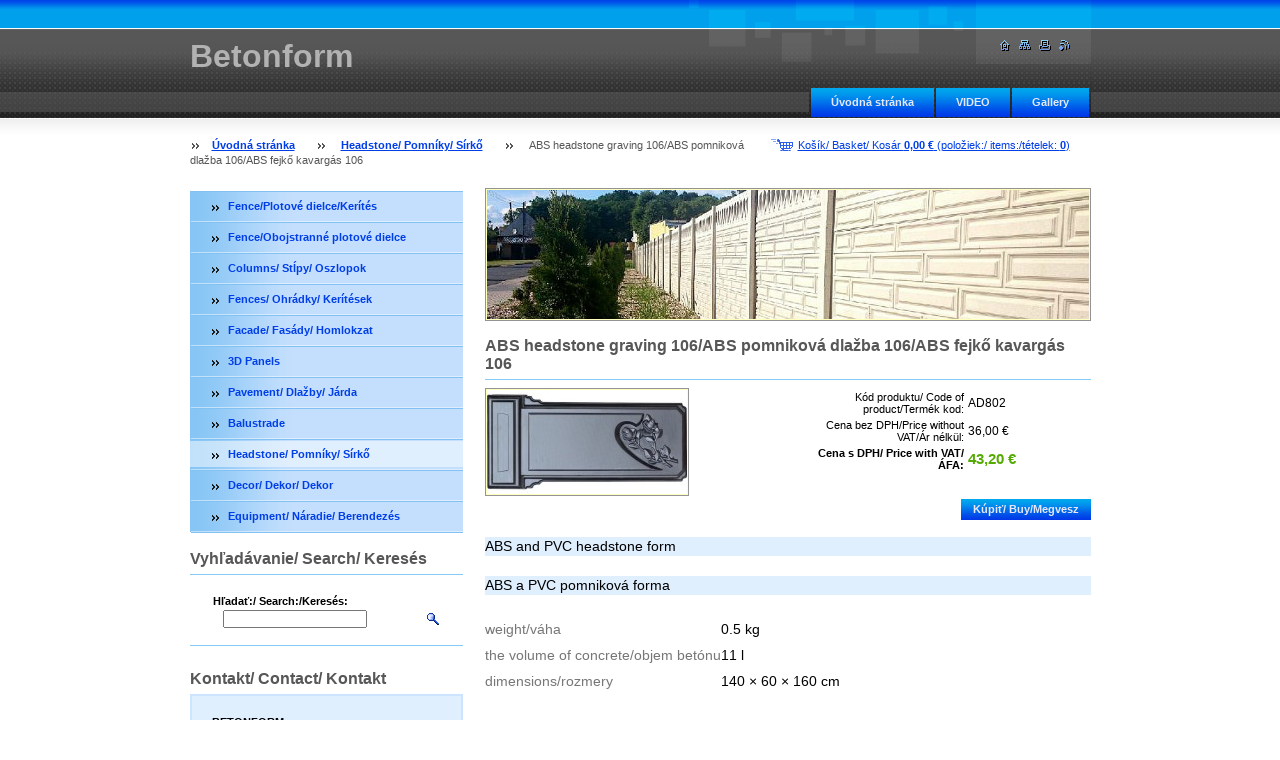

--- FILE ---
content_type: text/html; charset=UTF-8
request_url: https://www.betonform.sk/products/abs-headstone-graving-106-abs-pomnikova-dlazba-106-abs-fejko-kavargas-106/
body_size: 6827
content:
<!--[if lte IE 9]><!DOCTYPE HTML PUBLIC "-//W3C//DTD HTML 4.01 Transitional//EN" "https://www.w3.org/TR/html4/loose.dtd"><![endif]-->
<!DOCTYPE html>

<!--[if IE]><html class="ie" lang="sk"><![endif]-->
<!--[if gt IE 9]><!--> 
<html lang="sk">
<!--<![endif]-->

    <head>
        <!--[if lt IE 8]><meta http-equiv="X-UA-Compatible" content="IE=EmulateIE7"><![endif]--><!--[if IE 8]><meta http-equiv="X-UA-Compatible" content="IE=EmulateIE8"><![endif]--><!--[if IE 9]><meta http-equiv="X-UA-Compatible" content="IE=EmulateIE9"><![endif]-->
        <base href="https://www.betonform.sk/">
  <meta charset="utf-8">
  <meta name="description" content="">
  <meta name="keywords" content="">
  <meta name="generator" content="Webnode">
  <meta name="apple-mobile-web-app-capable" content="yes">
  <meta name="apple-mobile-web-app-status-bar-style" content="black">
  <meta name="format-detection" content="telephone=no">
    <link rel="icon" type="image/svg+xml" href="/favicon.svg" sizes="any">  <link rel="icon" type="image/svg+xml" href="/favicon16.svg" sizes="16x16">  <link rel="icon" href="/favicon.ico"><link rel="canonical" href="https://www.betonform.sk/products/abs-headstone-graving-106-abs-pomnikova-dlazba-106-abs-fejko-kavargas-106/">
<script type="text/javascript">(function(i,s,o,g,r,a,m){i['GoogleAnalyticsObject']=r;i[r]=i[r]||function(){
			(i[r].q=i[r].q||[]).push(arguments)},i[r].l=1*new Date();a=s.createElement(o),
			m=s.getElementsByTagName(o)[0];a.async=1;a.src=g;m.parentNode.insertBefore(a,m)
			})(window,document,'script','//www.google-analytics.com/analytics.js','ga');ga('create', 'UA-797705-6', 'auto',{"name":"wnd_header"});ga('wnd_header.set', 'dimension1', 'W1');ga('wnd_header.set', 'anonymizeIp', true);ga('wnd_header.send', 'pageview');var pageTrackerAllTrackEvent=function(category,action,opt_label,opt_value){ga('send', 'event', category, action, opt_label, opt_value)};</script>
  <link rel="alternate" type="application/rss+xml" href="https://betonform.sk/rss/pf-all.xml" title="">
  <link rel="alternate" type="application/rss+xml" href="https://betonform.sk/rss/all.xml" title="">
<!--[if lte IE 9]><style type="text/css">.cke_skin_webnode iframe {vertical-align: baseline !important;}</style><![endif]-->
        <title>ABS headstone graving 106/ABS pomniková dlažba 106/ABS  fejkő kavargás 106 :: Betonform</title>
        <meta name="robots" content="index, follow">
        <meta name="googlebot" content="index, follow">
        <script type="text/javascript" src="https://d11bh4d8fhuq47.cloudfront.net/_system/skins/v14/50000559/js/jquery-1.7.1.min.js"></script>
        <script type="text/javascript" src="https://d11bh4d8fhuq47.cloudfront.net/_system/skins/v14/50000559/js/lib.js"></script>
        <link rel="stylesheet" type="text/css" href="/css/style.css" media="screen,handheld,projection">
        <link rel="stylesheet" type="text/css" href="https://d11bh4d8fhuq47.cloudfront.net/_system/skins/v14/50000559/css/print.css" media="print">
    
				<script type="text/javascript">
				/* <![CDATA[ */
					
					if (typeof(RS_CFG) == 'undefined') RS_CFG = new Array();
					RS_CFG['staticServers'] = new Array('https://d11bh4d8fhuq47.cloudfront.net/');
					RS_CFG['skinServers'] = new Array('https://d11bh4d8fhuq47.cloudfront.net/');
					RS_CFG['filesPath'] = 'https://www.betonform.sk/_files/';
					RS_CFG['filesAWSS3Path'] = 'https://7401f8fa91.clvaw-cdnwnd.com/e086afcf372a46429826eb6a829f7e2d/';
					RS_CFG['lbClose'] = 'Zavrieť/ Close/Közel';
					RS_CFG['skin'] = 'default';
					if (!RS_CFG['labels']) RS_CFG['labels'] = new Array();
					RS_CFG['systemName'] = 'Webnode';
						
					RS_CFG['responsiveLayout'] = 0;
					RS_CFG['mobileDevice'] = 0;
					RS_CFG['labels']['copyPasteSource'] = 'Viac tu:';
					
				/* ]]> */
				</script><script type="text/javascript" src="https://d11bh4d8fhuq47.cloudfront.net/_system/client/js/compressed/frontend.package.1-3-108.js?ph=7401f8fa91"></script><style type="text/css"></style></head>

    <body>
        <script type="text/javascript">
            /* <![CDATA[ */
           
                RubicusFrontendIns.addAbsoluteHeaderBlockId('headerMenu');

            /* ]]> */
        </script>    

        <div id="pageWrapper">
    
            <div id="page">
        
                <div id="headerWrapper">
        
                    <div id="header">
                    
                        <div id="headerLogo">                    
                            <div id="logo"><a href="home/" title="Prejsť na úvodnú stránku./Go to the home page./Menj a honlapon."><span id="rbcSystemIdentifierLogo">Betonform</span></a></div>                            <script type="text/javascript"> /* <![CDATA[ */ logoCentering(); /* ]]> */ </script>                            
                        </div> <!-- id="headerLogo" -->
                        
                        <div class="cleaner"></div>
                
                        <div class="quick">
                            <ul>                                
                                <li class="homepage"><a href="home/" title="Prejsť na úvodnú stránku./Go to the home page./Menj a honlapon."><span class="hidden">Úvodná stránka/ Home/Otthon</span></a></li>
                                <li class="sitemap"><a href="/sitemap/" title="Prejsť na mapu stránok./ Go to sitemap/Tovább a sitemap."><span class="hidden">Mapa stránok/ Site map/ Site map</span></a></li>
                                <li class="print"><a href="#" onclick="window.print(); return false;" title="Vytlačiť stránku/ Print this page/Az oldal nyomtatása"><span class="hidden">Tlač/ Print/ Sajtó</span></a></li>
                                <li class="rss"><a href="/rss/" title="RSS kanály"><span class="hidden">RSS</span></a></li>
                            </ul>
                        </div> <!-- class="quick" -->
                        
                        <div id="languageSelect"></div>			
                        
                        <hr class="hidden">
                
                        <div id="headerMenu">
                            
<ul class="menu">
	<li class="first"><a href="/home/">Úvodná stránka</a></li>
	<li><a href="/video/">VIDEO</a></li>
	<li class="last"><a href="/gallery/">Gallery</a></li>
</ul>			
                        </div> <!-- id="mainMenu" -->
                        
                        <hr class="hidden">
                        
                        <div class="cleaner"></div>
                            
                        <div id="navigator">
                            <div id="cartInfo"><a href="es-cart/">Košík/ Basket/ Kosár <span class="price">0,00 €</span> (položiek:/ items:/tételek: <span class="items">0</span>)</a></div>
                            <div id="pageNavigator" class="rbcContentBlock"><span class="separator"><span class="invisible"> &gt; </span></span><a href="/home/">Úvodná stránka</a><span class="separator"><span class="invisible"> &gt; </span></span><a href="/headstone-pomniky-sirko/">Headstone/ Pomníky/ Sírkő</a><span class="separator"><span class="invisible"> &gt; </span></span><span id="navCurrentPage">ABS headstone graving 106/ABS pomniková dlažba 106/ABS  fejkő kavargás 106</span></div>                            <div class="cleaner"><!-- / --></div>
                        </div> <!-- id="navigator" -->
                        
                        <hr class="hidden">                
                        
                        <div class="cleaner"></div>
                
                </div> <!-- id="header" -->
                    
                </div> <!-- id="headerWrapper" -->
                
                <div id="contentWrapper">
                
                    <div id="content" class="threeCols">
                    
                        <div id="mainColumn"> 
                        
                            <div id="illustration">
                                <div class="in1">
                                    <div class="in2">
                                        <img src="https://7401f8fa91.clvaw-cdnwnd.com/e086afcf372a46429826eb6a829f7e2d/200000001-a23baa42f2/50000000.jpg?ph=7401f8fa91" width="602" height="129" alt="">                                        <br class="hidden">
                                        <span class="slogan"><span id="rbcCompanySlogan" class="rbcNoStyleSpan"></span></span>
                                    </div>
                                </div>
                            </div> <!-- id="illustration" -->                                                   
                            
                                    						<!-- SHOP DETAIL -->        						<div class="box productDetail shop shopDetail">										<h1>ABS headstone graving 106/ABS pomniková dlažba 106/ABS  fejkő kavargás 106</h1>                                                                <div class="list">                                    								<div class="leftBlock">										                                    <p class="image"><span class="thumbnail"><a href="/images/200000467-782f079294/h106_6531.750.jpg?s3=1" title="Odkaz sa otvorí v novom okne prehliadača./Link opens in a new browser window./Link megnyílik egy új böngésző ablakban." onclick="return !window.open(this.href);"><img src="https://7401f8fa91.clvaw-cdnwnd.com/e086afcf372a46429826eb6a829f7e2d/system_preview_200000467-782f079294/h106_6531.750.jpg" width="200" height="104" alt="ABS headstone graving 106/ABS pomniková dlažba 106/ABS  fejkő kavargás 106"></a></span></p><!-- / class="image" -->																						<div class="cleaner"><!-- / --></div>																			<div class="wsw">											<ul class="rbcEshopProductDetails">																							</ul>										</div>																			</div>                                                                    <div class="wsw">                                                                            <div class="price">                                                                                    <table>                                                                                                                                        <tr>                                            <td class="title">Kód produktu/ Code of product/Termék kod:</td>                                            <td class="value">AD802</td>                                        </tr>                                                                                                                                                 <tr>                                            <td class="title">Cena bez DPH/Price without VAT/Ár nélkül:</td>                                             <td class="value">36,00 €</td>                                        </tr>                                         <tr>                                            <td class="title"><b>Cena s DPH/ Price with VAT/ ÁFA:</b></td>                                             <td class="value">                                                <ins>43,20 €<ins>                                                                                            </td>                                        </tr>                                                                                                        												                                            </table>                                                                                                                            <form class="addToBasket" action="/products/abs-headstone-graving-106-abs-pomnikova-dlazba-106-abs-fejko-kavargas-106/" method="post">                                        <div class="">                                                                                                                                                                                                 <div class="accordion clearfix">                                                                                                                                                        </div>                                            <input type="hidden" name="quantity" id="quantity" value="1" maxlength="2">                                            <input type="hidden" name="buyItem" value="200000803">                                            <span class="submit">                                                <input class="submit" type="submit" value="Kúpiť/ Buy/Megvesz">                                            </span>                                            <div class="cleaner"><!-- / --></div>                                        </div>                                    </form>                                                                                           </div>                                                                            </div>                                                                        <div class="cleaner"><!-- / --></div>    								<div class="wsw">    									<!-- WSW -->    <div class="description" id="product-description" itemprop="description" style="margin: 0px 0px 20px; padding: 0px; border: 0px; font-size: 14px; font-family: Arial, sans-serif; line-height: 19.6px;">
	ABS and PVC headstone form</div>
<div class="description" id="product-description" itemprop="description" style="margin: 0px 0px 20px; padding: 0px; border: 0px; font-size: 14px; font-family: Arial, sans-serif; line-height: 19.6px;">
	ABS a PVC pomniková forma</div>
<table class="features" id="product-features" style="margin-bottom: 20px; font-size: 14px; border-width: 0px; border-style: initial; border-color: initial; border-collapse: collapse; border-spacing: 0px; font-family: Arial, sans-serif; line-height: 19.6px;">
	<tbody style="margin: 0px; padding: 0px; border: 0px;">
		<tr style="margin: 0px; padding: 0px; border: 0px;">
			<td class="name" style="border-width: initial; border-style: none; border-color: initial; margin: 0px; padding: 5px 0px 2px; min-width: 145px; color: rgb(119, 119, 119); vertical-align: top;">weight/váha</td>
			<td class="value" itemprop="ves" style="border-width: initial; border-style: none; border-color: initial; margin: 0px; padding: 5px 0px 2px;">0.5 kg</td>
		</tr>
		<tr style="margin: 0px; padding: 0px; border: 0px;">
			<td class="name" style="border-width: initial; border-style: none; border-color: initial; margin: 0px; padding: 5px 0px 2px; min-width: 145px; color: rgb(119, 119, 119); vertical-align: top;">the volume of concrete/objem betónu</td>
			<td class="value" itemprop="raskhod_betona_na_1_izdelie" style="border-width: initial; border-style: none; border-color: initial; margin: 0px; padding: 5px 0px 2px;">11 l</td>
		</tr>
		<tr style="margin: 0px; padding: 0px; border: 0px;">
			<td class="name" style="border-width: initial; border-style: none; border-color: initial; margin: 0px; padding: 5px 0px 2px; min-width: 145px; color: rgb(119, 119, 119); vertical-align: top;">dimensions/rozmery</td>
			<td class="value" itemprop="gabarity_izdeliya" style="border-width: initial; border-style: none; border-color: initial; margin: 0px; padding: 5px 0px 2px;">140 × 60 × 160 cm</td>
		</tr>
	</tbody>
</table>
<p>&nbsp;</p>
    									<!-- / WSW -->    								</div><!-- / class="wsw" -->                                 </div> <!-- class="list" -->								                                                                										                                    <hr class="hidden">                                    <div class="cleaner"><!-- / --></div>                                </div>                                <!-- / SHOP DETAIL -->		                         
                        </div> <!-- id="mainColumn" -->
                        
                        <div id="leftColumn">
                        
                            


                            <div id="rbcEsCategories" class="box">

        <ul class="ProductCategories">
	<li class="first">

<div class="menuIn"><span class="bullet"></span><a href="/fence-plotove-dielce-kerites/">

Fence/Plotové dielce/Kerítés

    </a></div>

    </li>
	<li>

<div class="menuIn"><span class="bullet"></span><a href="/fence-obojstranne-plotove-dielce/">

Fence/Obojstranné plotové dielce

    </a></div>

    </li>
	<li>

<div class="menuIn"><span class="bullet"></span><a href="/columns-stlpy-oszlopok/">

Columns/ Stĺpy/ Oszlopok

    </a></div>

    </li>
	<li>

<div class="menuIn"><span class="bullet"></span><a href="/fences-ohradky-keritesek/">

Fences/ Ohrádky/ Kerítések

    </a></div>

    </li>
	<li>

<div class="menuIn"><span class="bullet"></span><a href="/facade-fasady-homlokzat/">

Facade/ Fasády/ Homlokzat

    </a></div>

    </li>
	<li>

<div class="menuIn"><span class="bullet"></span><a href="/a3d-panels/">

3D Panels

    </a></div>

    </li>
	<li>

<div class="menuIn"><span class="bullet"></span><a href="/pavement-dlazby-jarda/">

Pavement/ Dlažby/ Járda

    </a></div>

    </li>
	<li>

<div class="menuIn"><span class="bullet"></span><a href="/balustrade2/">

Balustrade

    </a></div>

    </li>
	<li class="open selected">

<div class="menuIn"><span class="bullet"></span><a href="/headstone-pomniky-sirko/">

Headstone/ Pomníky/ Sírkő

    </a></div>

    </li>
	<li>

<div class="menuIn"><span class="bullet"></span><a href="/decor-dekor-dekor/">

Decor/ Dekor/ Dekor

    </a></div>

    </li>
	<li class="last">

<div class="menuIn"><span class="bullet"></span><a href="/equipment-naradie-berendezes/">

Equipment/ Náradie/ Berendezés

    </a></div>

    </li>
</ul>

                                <div class="end"></div>

                                <hr class="hidden">

                                <div class="cleaner"></div>

                            </div> <!-- class="leftMenu box" --> 

        			
                                            
                            			
                                                
                            

                            <div class="leftSearch box">

		<form action="/search/" method="get" id="fulltextSearch">

                                <h2>Vyhľadávanie/ Search/ Keresés</h2>
                                <fieldset>   
                                    <label for="fulltextSearchText">Hľadať:/ Search:/Keresés:</label>
                                    <input type="text" id="fulltextSearchText" name="text" value="">
                                    <button class="submit" type="submit"><span class="hidden">Hľadať/ Search/ Keresés</span></button>
                                </fieldset>

		</form>

                                <hr class="hidden">

                                <div class="cleaner"></div>

                            </div> <!-- class="leftSearch box" -->

		
                            


                            <div class="box contact">

								<h2>Kontakt/ Contact/ Kontakt</h2>

                                <div class="in">

		 
        
    								<div class="wsw">
                                        <address>

                                            <strong>BETONFORM</strong>
                                            <span class="cleaner block"></span>

                                            
                                            <br class="hidden"><br class="hidden">
                                            <span class="bigIcon iconAddress"></span>
                                            <span class="address">     
                                                97101 Prievidza, Vnútorná 117/12
                                            </span>
                                            <span class="cleaner block"></span>
    

                                            
                                            <br class="hidden"><br class="hidden">
                                            <span class="bigIcon iconPhone"></span>
                                            <span class="phone">
                                                +421917971058
                                            </span>
                                            <span class="cleaner block"></span>
    

                                            
                                            <br class="hidden"><br class="hidden">
                                            <span class="bigIcon iconEmail"></span>
                                            <span class="email">
                                                <a href="&#109;&#97;&#105;&#108;&#116;&#111;:&#98;&#108;&#101;&#99;&#107;&#97;&#110;&#64;&#98;&#101;&#116;&#111;&#110;&#102;&#111;&#114;&#109;&#46;&#115;&#107;"><span id="rbcContactEmail">&#98;&#108;&#101;&#99;&#107;&#97;&#110;&#64;&#98;&#101;&#116;&#111;&#110;&#102;&#111;&#114;&#109;&#46;&#115;&#107;</span></a>
                                            </span>
                                            <span class="cleaner block"></span> 
    
                                            
                                            
                                            <br class="hidden"><br class="hidden">
                                            <span class="bigIcon iconMisc"></span>
                                            <span class="misc">
                                                Language: SK,CZ,HU,PL,EN,RU,UA<br />
www.betonform.sk
                                            </span>
                                            <span class="cleaner block"></span> 
    

    								    </address>
                                    </div>

		

                                </div> <!-- class="in" -->

								<hr class="hidden">

                                <div class="cleaner"></div>

							</div><!-- class="box contact" -->


					
                            
                            
                                                                    

                        </div> <!-- id="leftColumn" -->
        
                        <div class="cleaner"></div>
        
                    </div> <!-- id="content" -->
            
                </div> <!-- id="contentWrapper" -->
                
                <div class="cleaner"></div>
                
                <div id="footerWrapper">
    
                    <div id="footer">
                    
                        <div class="text">
                            <span id="rbcFooterText" class="rbcNoStyleSpan">© 2016 Všetky práva vyhradené. </span>      
                        </div>                                                
                        
                        <hr class="hidden">
                
                        <div class="rubicus">            
                            <span class="rbcSignatureText">Vytvorené službou<a href="https://www.webnode.sk?utm_source=brand&amp;utm_medium=footer&amp;utm_campaign=premium" rel="nofollow" >Webnode E-shop</a></span>                        </div>
                        
                    </div> <!-- id="footer" -->                
                
                </div> <!-- id="footerWrapper" -->  
            
            </div> <!-- id="page" -->
            
        </div> <!-- id="pageWrapper" -->        
        
                <script type="text/javascript">
            /* <![CDATA[ */
           
                RubicusFrontendIns.faqInit('faq', 'answerBlock');

                swap_bill_check();

                RubicusFrontendIns.addObserver({
                    onContentChange: function ()
                    {
                        logoCentering();
                    },
                    
                    onStartSlideshow: function()
                    {
                        $('slideshowControl').innerHTML = 'Pozastaviť prezentáciu/ Pause slideshow/Szünet diavetítés';
                        $('slideshowControl').title = 'Pozastaviť automatické prechádzanie obrázkov/Stopping automatic scroll through images/Leállítása automatikus görgetést képek';
                        $('slideshowControl').onclick = function() { RubicusFrontendIns.stopSlideshow(); return false; }
                    },

                    onStopSlideshow: function()
                    {
                        $('slideshowControl').innerHTML = 'Spustiť prezentáciu/ Slideshow/Diavetítés';
                        $('slideshowControl').title = 'Spustiť automatické prechádzanie obrázkov/Start automatically scroll through images/Automatikusan elindul lapozhat képek';
                        $('slideshowControl').onclick = function() { RubicusFrontendIns.startSlideshow(); return false; }
                    },

                    onShowImage: function()
                    {
                        if (RubicusFrontendIns.isSlideshowMode())
                        {
                            $('slideshowControl').innerHTML = 'Pozastaviť prezentáciu/ Pause slideshow/Szünet diavetítés';
                            $('slideshowControl').title = 'Pozastaviť automatické prechádzanie obrázkov/Stopping automatic scroll through images/Leállítása automatikus görgetést képek';
                            $('slideshowControl').onclick = function() { RubicusFrontendIns.stopSlideshow(); return false; }
                        }   
                    }
                });
                
                RubicusFrontendIns.addFileToPreload('https://d11bh4d8fhuq47.cloudfront.net/_system/skins/v14/50000559/img/headerMenuActive.png');
                RubicusFrontendIns.addFileToPreload('https://d11bh4d8fhuq47.cloudfront.net/_system/skins/v14/50000559/img/leftColumnMenuItemInOpen.png');
                RubicusFrontendIns.addFileToPreload('https://d11bh4d8fhuq47.cloudfront.net/_system/skins/v14/50000559/img/leftColumnMenuItemInSelect.png');
                RubicusFrontendIns.addFileToPreload('https://d11bh4d8fhuq47.cloudfront.net/_system/skins/v14/50000559/img/iconArrowUp.png');                                
                RubicusFrontendIns.addFileToPreload('https://d11bh4d8fhuq47.cloudfront.net/_system/skins/v14/50000559/img/iconArrowDown.png');
                RubicusFrontendIns.addFileToPreload('https://d11bh4d8fhuq47.cloudfront.net/_system/skins/v14/50000559/img/loading.gif');
                RubicusFrontendIns.addFileToPreload('https://d11bh4d8fhuq47.cloudfront.net/_system/skins/v14/50000559/img/loading-box.gif');
                
            /* ]]> */
        </script>
        
    <div id="rbcFooterHtml"></div><script type="text/javascript">var keenTrackerCmsTrackEvent=function(id){if(typeof _jsTracker=="undefined" || !_jsTracker){return false;};try{var name=_keenEvents[id];var keenEvent={user:{u:_keenData.u,p:_keenData.p,lc:_keenData.lc,t:_keenData.t},action:{identifier:id,name:name,category:'cms',platform:'WND1',version:'2.1.157'},browser:{url:location.href,ua:navigator.userAgent,referer_url:document.referrer,resolution:screen.width+'x'+screen.height,ip:'5.9.120.88'}};_jsTracker.jsonpSubmit('PROD',keenEvent,function(err,res){});}catch(err){console.log(err)};};</script></body>
    
</html>    
